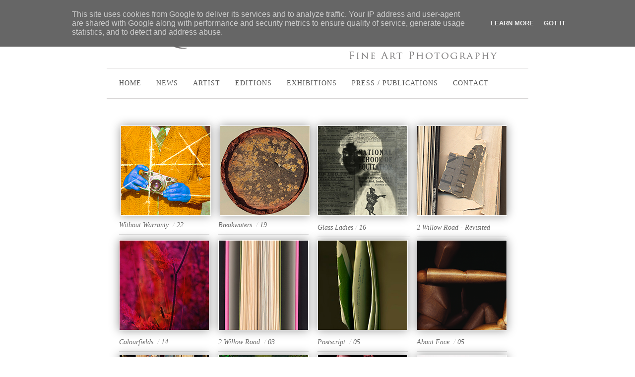

--- FILE ---
content_type: text/html; charset=UTF-8
request_url: https://www.veronicabaileystudio.co.uk/2020/06/home.html
body_size: 16950
content:
<!DOCTYPE html>
<html dir='ltr' xmlns='http://www.w3.org/1999/xhtml' xmlns:b='http://www.google.com/2005/gml/b' xmlns:data='http://www.google.com/2005/gml/data' xmlns:expr='http://www.google.com/2005/gml/expr'>
<head>
<link href='https://www.blogger.com/static/v1/widgets/2944754296-widget_css_bundle.css' rel='stylesheet' type='text/css'/>
<link href='https://blogger.googleusercontent.com/img/b/R29vZ2xl/AVvXsEjL4Q9b_KwMjqqHUgeN3KTgwakTTexSNw-VdDduOvCu3Rj8EOAjAm_UsTNdH3ofOy2wS9IXj3qSXRuCaT3Mmq67cc2C80d9CIZaUz_5frrT8Cp1cONuCWedcoIYXxzR0XCOKnE4lAXDhPs/s1600/VB_144.png' sizes='144x144'/>
<link href='https://blogger.googleusercontent.com/img/b/R29vZ2xl/AVvXsEg5LXpDYIMvKbYZlMlA-hTSEnrGZUFZ7XQ8JJ8-jPuHp1-Gb5nlES2R360DAN58iphtXxI8q-R-b_8dQ-KWB7RqoBbOVxtcV6tQTUaCgs0XfcYZNQane06KvosseqqFIkOv81LrHbTWucs/s1600/VB_114.png ' sizes='114x114'/>
<link href='https://blogger.googleusercontent.com/img/b/R29vZ2xl/AVvXsEgkDyP2RjoJPoWWYveNVCbMiptqpfvNgNZDOoR7XrBp3ZP2e0oXDkfkerCf1ayMmceMOgFlqtUK6ROFvbgPCB2aTqqPJJrUBC-BI6c5MioR4UO99ySaV9v4jPnJ-_mS4jFpzFGzWngaq0U/s1600/VB_72.png' rel='apple-touch-icon' sizes='72x72'/>
<link href='https://blogger.googleusercontent.com/img/b/R29vZ2xl/AVvXsEg84kOlAslK045m57qeg_3dSFhdeqmwLs0RZyAcpkeBq5Q5-b0o47caQPe4KT4pncUuOHwsoW-Ecx263ZrSdGKOCUBZAff0gL0sVsBWSnmg3MmblXcbTrx8qEwWMWsfbZONoFSdhNskgrg/s1600/VB_57.png ' rel='apple-touch-icon'/>
<meta content='Veronica,Bailey,photography,art,photographer,Bernheimer,Willow,road,Lee,Miller,prints,Editions,VB,Studios,buy,Clerkenwell,Postscript,Hours,Devotion,Coutts,Goldfinger,Penrose,Man,Ray,Marguerite Higgins,Surrealists,female,women' name='keywords'/>
<meta content='Veronica Bailey is a fine art photographer based in London.' name='description'/>
<meta content='Veronica Bailey' name='author'/>
<meta content='ALL' name='ROBOTS'/>
<!-- Metadata generated by http://vancouver-webpages.com/META/mk-metas.html -->
<title>home</title>
<meta content='text/html; charset=UTF-8' http-equiv='Content-Type'/>
<meta content='blogger' name='generator'/>
<link href='https://www.veronicabaileystudio.co.uk/favicon.ico' rel='icon' type='image/x-icon'/>
<link href='https://www.veronicabaileystudio.co.uk/2020/06/home.html' rel='canonical'/>
<link rel="alternate" type="application/atom+xml" title="Veronica Bailey - Atom" href="https://www.veronicabaileystudio.co.uk/feeds/posts/default" />
<link rel="alternate" type="application/rss+xml" title="Veronica Bailey - RSS" href="https://www.veronicabaileystudio.co.uk/feeds/posts/default?alt=rss" />
<link rel="service.post" type="application/atom+xml" title="Veronica Bailey - Atom" href="https://www.blogger.com/feeds/1252973159125256935/posts/default" />

<link rel="alternate" type="application/atom+xml" title="Veronica Bailey - Atom" href="https://www.veronicabaileystudio.co.uk/feeds/3408303750110978944/comments/default" />
<!--Can't find substitution for tag [blog.ieCssRetrofitLinks]-->
<link href='https://blogger.googleusercontent.com/img/b/R29vZ2xl/AVvXsEg98NpVS2Xq8A_JTB7E-2GgbQYMT6dC2vddQQEWx7mQZVA8CSt_xn8ucdRJsmfk1-NKdrWT0FVpVDNkiwuasvoxiq93yk35wvmaCAi2VGVushP-gzhNc-TxQ9Aki4ExAoVrzrIq-z0rQkVLgn404DzZVNf_TGM4FkUNFmPqSRw9cLn5DgRnwBI_kk3yAw/s1600/Smash%20It_thumb.jpg' rel='image_src'/>
<meta content='Veronica Bailey is a British fine artist who lives and works in London.' name='description'/>
<meta content='https://www.veronicabaileystudio.co.uk/2020/06/home.html' property='og:url'/>
<meta content='home' property='og:title'/>
<meta content='Veronica Bailey is a British fine artist who lives and works in London.' property='og:description'/>
<meta content='https://blogger.googleusercontent.com/img/b/R29vZ2xl/AVvXsEg98NpVS2Xq8A_JTB7E-2GgbQYMT6dC2vddQQEWx7mQZVA8CSt_xn8ucdRJsmfk1-NKdrWT0FVpVDNkiwuasvoxiq93yk35wvmaCAi2VGVushP-gzhNc-TxQ9Aki4ExAoVrzrIq-z0rQkVLgn404DzZVNf_TGM4FkUNFmPqSRw9cLn5DgRnwBI_kk3yAw/w1200-h630-p-k-no-nu/Smash%20It_thumb.jpg' property='og:image'/>
<style id='page-skin-1' type='text/css'><!--
/* ************************************
Free Blogger Template Style:
Name: Modernist
Blogger template by SplashyTemplates.com
Author: Anisha
Author URL: http://www.splashytemplates.com/
Template URL: http://modernist-splashy.blogspot.com/
Version: 1.0
Date: January 2011
************************************
Originally WP design by Rodrigo Galindez
URL: http://www.rodrigogalindez.com/
************************************
TEMPLATES RELEASED UNDER THE CREATIVE COMMONS ATTRIBUTION 3.0 UNPORTED LICENSE.
URL: http://creativecommons.org/licenses/by/3.0/
Both personal and commercial use are permitted, under condition that credit links must be kept intact.
PLEASE RESPECT OUR WORKS AND DO NOT REMOVE THE FOOTER CREDIT LINKS WITHOUT OUR PERMISSION. We need your support for continue work.
YOU ARE ALLOWED TO DISTRIBUTE OUR TEMPLATES BUT NOT ALLOWED TO ADD ANY LINK ON FOOTER.
************************************
Thank you very much for supporting us. We appreciate that!
************************************ */
/* Variable definitions
====================
<Variable name="bodybackgroundcolor" description="Page Background"
type="color" default="#fdfdfd">
<Variable name="bodyfont" description="Page Text"
type="font" default="normal normal 12px Arial, Tahoma, Helvetica, FreeSans, sans-serif">
<Variable name="bodytextcolor" description="Page Text Color"
type="color" default="#fdfdfd">
<Variable name="headerfont" description="Blog Title Font"
type="font" default="normal normal 42px Arial, Tahoma, Helvetica, FreeSans, sans-serif">
<Variable name="headertextcolor" description="Blog Title Color"
type="color" default="#FFF">
<Variable name="descriptionfont" description="Blog Description Font"
type="font" default="normal normal 16px Arial, Tahoma, Helvetica, FreeSans, sans-serif">
<Variable name="descriptiontextcolor" description="Blog Description Color"
type="color" default="#FFF">
<Variable name="postdatefont" description="Post Date Font"
type="font" default="italic normal 11px Arial, Tahoma, Helvetica, FreeSans, sans-serif">
<Variable name="postdatetextcolor" description="Post Date Color"
type="color" default="#777">
<Variable name="posttitlefont" description="Post Title Font"
type="font" default="normal 17px Georgia, Utopia, 'Palatino Linotype', Palatino, serif; letter-spacing: 1px; font-style:italic; font-size:130%;">
<Variable name="posttitletextcolor" description="Post Title Color"
type="color" default="#222" >
<Variable name="postfooterfont" description="Post Footer Font"
type="font" default="normal normal 12px Arial, Tahoma, Helvetica, FreeSans, sans-serif">
<Variable name="postfootertextcolor" description="Post Footer Color"
type="color" default="#222">
<Variable name="widgettitlefont" description="Gadgets Title Font"
type="font" default="normal bold 11px Arial, Tahoma, Helvetica, FreeSans, sans-serif">
<Variable name="widgettitletextcolor" description="Gadgets Title Color"
type="color" default="#000">
<Variable name="widgettextcolor" description="Gadgets Text Color"
type="color" default="#cccccc">
<Variable name="linkcolor" description="Link Color"
type="color" default="#ff3333">
<Variable name="visitedlinkcolor" description="Visited Link Color"
type="color" default="#999">
<Variable name="hoverlinkcolor" description="Hover Link Color"
type="color" default="#cc3333">
*/
/*.quickedit, a.quickedit img{display:none;}*/
#navbar-iframe{display:none !important;}
/* Content
----------------------------------------------- */
html,body,div,span,applet,object,iframe,h1,h2,h3,h4,h5,h6,p,blockquote,pre,a,abbr,acronym,address,big,cite,code,del,dfn,em,font,img,ins,kbd,q,s,samp,small,span,strike,normal,tt,var,dl,dt,dd,ol,ul,li,fieldset,form,label,legend,table,caption,tbody,tfoot,thead,tr,th,td{margin:0;padding:0;border:0;outline:0;list-style-type: none;}
body#layout #outer-wrapper{margin:0 auto; !important;}
body#layout #search, body#layout #footer-wrapper{display:none;}
body#layout #sidebar-wrapper #search, body#layout #sidebar-wrapper .widget{float:none;}
a img{border-width:0;}
body, .body-fauxcolumn-outer {
font: normal normal 13px Georgia, 'Palatino Linotype', Palatino, serif;;
color: #fdfdfd;
background: #ffffff;
line-height:1.6em;
text-align: left;
}
a:link{
text-decoration:none;
color:#ff3333;
border-bottom:0px dotted #ccc;
}
a:visited{
text-decoration:none;
color:#000000;
border-bottom:1px dotted #ccc;
border-bottom-width:60%;
}
a:hover{
text-decoration:none;
color:#cc3333;
border-bottom:0px dotted #cc3333;
}
/* Header
----------------------------------------------- */
#header-wrapper {
margin-bottom:0px;
border-bottom:1px solid #d8d6d6;
}
#header {
padding-top:7px;
color: #999999;
}
.header h1 {
font: normal normal 28px Georgia, Utopia, 'Palatino Linotype', Palatino, serif;;
color: #999999;
line-height:1.2em;
letter-spacing:-1px;
}
.header h1 a {
color: #999999;
border-bottom:none;
}
#header a:hover {
color: #999999;
text-decoration:none;
}
.header .description {
font: normal normal 10px Georgia, Utopia, 'Palatino Linotype', Palatino, serif;
color: #999999;
max-width:900px;
line-height: 1.4em;
}
/* Search
----------------------------------------------- */
#search{
background:url() no-repeat left top;
width:100%;
margin-bottom:2em;
padding:8px 0 0em;
float:left;
}
#searchform{
background:transparent;
}
#searchtext{
background:transparent;
width:180px;
padding:6px 0 1px 0px;
color:#333;
float:left;
border-left:1px solid #cccccc;
border-top:1px solid #cccccc;
border-right:1px solid #cccccc;
border-bottom:1px solid #cccccc;
font-family:georgia;
}
#searchbutton{
background:transparent;
margin:6px 0 0 10px;
color:#cccccc;
border:none;
float:left;
font-family:georgia;
}
/* Columns
----------------------------------------------- */
#outer-wrapper {
width: 850px;
margin:0px auto 0px;
text-align:left;
padding: 0px 20px;
}
#main-wrapper {
width: 850px;
margin: 0 14px 0 0px;
float: left;
padding: 0px 0px;
border-top: 0px solid #d8d6d6;
}
#sidebar-wrapper {
width: 0px;
padding: 0px 0px;
float: right;
color: #999999;
font-family: "Lucida Grande", "Lucida Sans Unicode", Verdana, sans-serif;
font-size: 11px;
}
#sidebar-wrapper .widget{
background:url() no-repeat left top;
padding-top:0px;
}
#sidebar-wrapper a{
color:#999999;
}
#sidebar-wrapper a:hover{
color:#cc3333;
}
/* Sidebar Headings
----------------------------------------------- */
#sidebar-wrapper h2 {
margin:0.5em 0.25em;
font: normal 14px Georgia, Utopia, 'Palatino Linotype', Palatino, serif;;
color: #000000;
text-transform:none;
padding-bottom:0px;
border-bottom: 0px solid #d8d6d6;
}
/* Sidebar Content
----------------------------------------------- */
.sidebar {
line-height: 1.5em;
color:#999999;
}
.sidebar .widget, .main .widget {
margin:5 0 0em;
padding:0 0 0.5em;
}
.sidebar li{
font-family:georgia;font-style:italic;font-size:100%;letter-spacing: 1px;
padding-top:2px
padding-bottom:2px;
line-height:1.7em;
border-bottom: 0px solid #ececec;
color:#999999;
}
/* Posts
-----------------------------------------------*/
h2.date-header, .vcard {
font: normal normal 11px Lucida Grande, Lucida Sans Unicode, Verdana, Geneva, sans-serif;;
color:#999999;
display:inline;
}
h3..author2 {
font: normal 17px Georgia, Utopia, 'Palatino Linotype', Palatino, serif; font-style:italic; letter-spacing: 1px; font-size:130%;;
color:#ffffff;
margin-top:20px
}
.post {
font-style:italic
margin-bottom:23px;
padding-bottom:3px;
border-bottom:1px solid #E0E0E0;
}
h3.entry-title {
font: normal 17px Georgia, Utopia, 'Palatino Linotype', Palatino, serif; font-style:italic; letter-spacing: 1px; font-size:130%;;
color:#000000;
margin-top:10px
}
h3.entry-title a, h3.entry-titlea:visited, h3.entry-title normal {
color:#000000;
text-decoration:none;
border-bottom:none;
}
h3.entry-title normal, h3.entry-title a:hover {
color:#000000;
text-decoration:none;
}
.post-body{
margin: 15px 0 0px;
line-height:1.8em;
color:#666666;
}
.post blockquote {
padding:0px 0 0px 0px;
margin-left:0px;
border-left:2px solid #ddd;
}
.post-labels {
padding-left:0px;
padding-right:5px;
padding-top:12px;
float:left;
}
.post-body ul li{
color:#cc3333;
padding: 0px 0;
list-style-type: disc;
}
.post-body ol li{
padding: 0px 0;
list-style-type: decimal;
}
.jump-link{
display:inline;
}
.post-footer {
color:#999999;
font-family:georgia;
font-size:12px;
font-size-adjust:none;
font-stretch:normal;
font-style:italic;
font-variant:normal;
font-weight:normal;
letter-spacing:0;
line-height:1.4em;
text-transform:none;
padding-top:0px;
padding-right:5px;
padding-bottom:0px;
text-decoration:none;
float:left;
}
/* Comments
----------------------------------------------- */
#comments{
margin:10px 0;
}
#comments h4 {
margin:5px 0 5px;
font-weight:normal;
font-size:28px;
color: #cccccc;
}
#comments-block .comment-body {
margin-bottom:0px;
}
#comments-block .comment-author, #comments-block .comment-footer{
display:inline;
}
.comment-footer-wrapper{
margin-bottom:0px;
padding-bottom:0px;
padding-left:10px;
border-bottom:1px solid #ddd;
font: normal normal 11px Lucida Grande, Lucida Sans Unicode, Verdana, Geneva, sans-serif;;
color:#999999;
}
#comments-block .comment-body p {
padding:0 10px;
}
.vcard{
margin-top:4px;
}
.vcard img{
padding:2px;
}
.deleted-comment {
color:gray;
font-style:italic;
}
.comment-form{
padding-left:45px;
margin-top:6px;
}
#blog-pager a{
font: normal normal 11px Lucida Grande, Lucida Sans Unicode, Verdana, Geneva, sans-serif;;
text-align:center;
}
a.home-link{
display:none;
}
.feed-links {
clear: both;
line-height: 2.5em;
display:none;
}
/* Profile
----------------------------------------------- */
.profile-img{
padding:2px;
margin-right:5px;
border:1px solid #ccc;
float:left;
}
/* Footer
----------------------------------------------- */
#footer-wrapper {
background:url() no-repeat left top;
padding-top:0px;
font: normal normal 11px Lucida Grande, Lucida Sans Unicode, Verdana, Geneva, sans-serif;;
color:#999999;
line-height: 1.4em;
}
.vcard .fn,
.vcard .street-address{
display: block;
}.post-body img {
padding: 0px;
background: #ffffff !important;
border: 1px solid transparent !important;
-moz-box-shadow: 0 0 18px  #999999;
-webkit-box-shadow: 0 0 18px  #999999;
box-shadow: 0 0 18px  #999999;
/* For IE 8 */
-ms-filter: "progid:DXImageTransform.Microsoft.Shadow(Strength=4, Direction=135, Color='#555')";
/* For IE 5.5 - 7 */
filter: progid:DXImageTransform.Microsoft.Shadow(Strength=4, Direction=135, Color='#555');
}
img.noborder {
border: 0px;
-moz-box-shadow: 0px 0px 0px #ffffff;
-webkit-box-shadow: 0px 0px 0px #ffffff;
box-shadow: 0px 0px 0px #ffffff;
border-radius: 0px 0px 0px 0px;
background: none;
#navigationbar {
width: 100%; /* change the width of the navigation bar */
height: 35px; /* change the height of the navigation bar */
}
#navigationcss {
margin: 0 auto;
padding: 0;
}
#navigationcss ul {
float: none;
list-style: none;
margin: 0;
padding: 0;
overflow: visible;
}
#navigationcss li a, #navigationcss li a:link, #navigationcss li a:visited {
color: #ffffff; /* change color of the main links */
display: block;
margin: 0;
padding: 10px 30px;  /* change the first number for the top/bottom spacing, and the second number for left/right spacing */
}
#navigationcss li a:hover, #navigationcss li a:active {
color: #FF69B4 ; /* change the color of the links when hovered over */
margin: 0;
padding: 10px 30px; /* make sure these are the same as the section above! */
}
#navigationcss li li a, #navigationcss li li a:link, #navigationcss li li a:visited {
background: #ffffff;  /* change the background color of the drop down box */
width: 150px;
color: #000000; /* change the color of the drop down links */
float: none;
margin: 0;
padding: 7px 10px; /* similar to above, change for the spacing around the links */
}
#navigationcss li li a:hover, #navigationcss li li a:active {
background: #FF69B4 ; /* change the background color of drop down items on hover */
color: #ffffff; /* change the color of drop down links on hover */
padding: 7px 10px;  /* keep these the same as the above section */
}
#navigationcss li {
float: none;
display: inline-block;
list-style: none;
margin: 0;
padding: 0;
}
#navigationcss li ul {
z-index: 9999;
position: absolute;
left: -999em;
height: auto;
width: 150px;
margin: 0;
padding: 0;
}
#navigationcss li:hover ul, #navigationcss li li:hover ul, #navigationcss li li li:hover ul, #navigationcss li.sfhover ul, #navigationcss li li.sfhover ul, #navigationcss li li li.sfhover ul {
left: auto;
}
}.post-title {
text-align:center;
}
--></style>
<style type='text/css'>

</style>
<style>
.post-labels {display: none;}
</style>
<style>
#BlogArchive1{
display:none;
}
</style>
<script language="javascript" src="//www.c3429688.myzen.co.uk/ipblocker.php" type="text/javascript"></script>
<link href='https://www.blogger.com/dyn-css/authorization.css?targetBlogID=1252973159125256935&amp;zx=9cfff8e8-ef8c-4c2d-a039-0bd1d8453e8b' media='none' onload='if(media!=&#39;all&#39;)media=&#39;all&#39;' rel='stylesheet'/><noscript><link href='https://www.blogger.com/dyn-css/authorization.css?targetBlogID=1252973159125256935&amp;zx=9cfff8e8-ef8c-4c2d-a039-0bd1d8453e8b' rel='stylesheet'/></noscript>
<meta name='google-adsense-platform-account' content='ca-host-pub-1556223355139109'/>
<meta name='google-adsense-platform-domain' content='blogspot.com'/>

<script type="text/javascript" language="javascript">
  // Supply ads personalization default for EEA readers
  // See https://www.blogger.com/go/adspersonalization
  adsbygoogle = window.adsbygoogle || [];
  if (typeof adsbygoogle.requestNonPersonalizedAds === 'undefined') {
    adsbygoogle.requestNonPersonalizedAds = 1;
  }
</script>


</head>
<body>
<div id='outer-wrapper'><div id='wrap2'>
<!-- skip links for text browsers -->
<span id='skiplinks' style='display:none;'>
<a href='#main'>skip to main </a> |
<a href='#sidebar'>skip to sidebar</a>
</span>
<div id='menu-wrapper'>
<div class='menu no-items section' id='menu'></div>
</div>
<div id='header-wrapper'>
<div class='header section' id='header'><div class='widget Header' data-version='1' id='Header1'>
<div id='header-inner'>
<a href='https://www.veronicabaileystudio.co.uk/' style='display: block'>
<img alt='Veronica Bailey' height='130px; ' id='Header1_headerimg' src='https://blogger.googleusercontent.com/img/b/R29vZ2xl/AVvXsEho69SmU1QuXJQHBo-MBXBcdAKwaTy4w0UblHxEzXWDANRib4-hlnHG5sQPqcpX7gJ1gKf4XyaGxiPH5nvUIAoQP7v7kYN_krr8ayYT42rYaiXAY1vhfXvpyhmy1LQcRCA3fKuk0qqDgKM/s1600-r/mast2016.png' style='display: block' width='849px; '/>
</a>
</div>
</div></div>
</div>
<div id='content-wrapper'>
<div id='crosscol-wrapper' style='text-align:center'>
<div class='crosscol section' id='crosscol'><div class='widget HTML' data-version='1' id='HTML29'>
<div class='widget-content'>
<left><script type="text/javascript" src="https://ajax.googleapis.com/ajax/libs/jquery/1.4.3/jquery.min.js">
</script>

<script type="text/javascript">
  $(function() {

    //We initially hide the all dropdown menus
    $('#dropdown_nav li').find('.sub_nav').hide();

    //When hovering over the main nav link we find the dropdown menu to the corresponding link.
    $('#dropdown_nav li').hover(function() {
      //Find a child of 'this' with a class of .sub_nav and make the beauty fadeIn.
      $(this).find('.sub_nav').fadeIn(90);
    }
                                , function() {
                                  //Do the same again, only fadeOut this time.
                                  $(this).find('.sub_nav').fadeOut(50);
                                }
                               );
  }
   );
</script>
<style>

  #dropdown_nav a {
 font-family:Georgia, Utopia, 'Palatino Linotype', Palatino, serif;
        font-size:14px;
        font-weight:normal;
	letter-spacing: 1px;
        color:#525252;
        text-decoration:none;
      }
      #dropdown_nav {
        width:830px;
        padding:10px;
        display:inline-block;
        list-style:none;
	border-bottom:1px solid #d8d6d6;
        border:px solid #ccc;
        -moz-border-radius:0px;
        -webkit-border-radius:0px;
        background:#ffffff;
     margin-bottom:10px;
      }

      #dropdown_nav li {
  padding:10px 0px 10px 0px;
  float:left;
  position:relative;
  display:inline-block;
      }

      #dropdown_nav li a {
        padding:10px 15px 10px 15px;

        
      }
      #dropdown_nav li a:hover {
        background:#e2e2e2;
      
      }
      #dropdown_nav li a:active {
        background:#ffffff;
   
      }

      #dropdown_nav li a.first {
        -moz-border-radius:0px 0px 0px 0px #000000;
        -webkit-border-radius:0px 0px 0px 0px #000000;
      }
      /*#dropdown_nav li a.last {
      -moz-border-radius:0px 0px 0px 0px;
      -webkit-border-radius:0px 0px 0px 0px;
    }
      */

       /* Sub-Nav styling */
      #dropdown_nav .sub_nav {
        width:260px;
        padding:0px;
z-index: 9999;
        position:absolute;
        top:38px;
        left:0px;
        border:1px solid #ccc;
        background:#ffffff;
      }

      #dropdown_nav .sub_nav li {
        width:260px;
        padding:0px;
      }

      #dropdown_nav .sub_nav li a {
        display:block;
        border-bottom:px solid #ccc;
     
      }
      #dropdown_nav .sub_nav li a:hover {
        background:#cccccc;
  
      }
      #dropdown_nav .sub_nav li a:active {
        background:#cccccc;
       
      }
</style>
<!-- Navigation Start -->
<div align="center">
<ul id="dropdown_nav">


<li><a href="http://www.veronicabaileystudio.co.uk/">HOME</a></li>
<li><a href="http://www.veronicabaileystudio.co.uk/search/label/news">NEWS</a></li>

 <li><a href="#">ARTIST</a>

   <ul class="sub_nav">

  <li><a href="http://www.veronicabaileystudio.co.uk/2016/04/about.html">ABOUT</a><li><a href="https://www.veronicabaileystudio.co.uk/2019/11/cv.html">CV</a></li>


   </li></ul>

  </li>

 <li><a href="#">EDITIONS</a>

   <ul class="sub_nav">

<li><a href="https://www.veronicabaileystudio.co.uk/2022/08/without-warranty-2022.html">WITHOUT WARRANTY</a></li> 
<li><a href="https://www.veronicabaileystudio.co.uk/2019/06/breakwaters.html">BREAKWATERS</a></li>
<li><a href="http://www.veronicabaileystudio.co.uk/2016/05/glass-ladies-trading-on-british-class16.html">GLASS LADIES</a></li>
<li><a href="http://www.veronicabaileystudio.co.uk/2014/10/colourfields-2014.html">COLOURFIELDS</a></li>
<li><a href="http://www.veronicabaileystudio.co.uk/2014/01/first-editions.html">FIRST EDITIONS</a></li>
<li><a href="http://www.veronicabaileystudio.co.uk/2012/12/hermes-baby.html">HERMES BABY</a></li>
<li><a href="http://www.veronicabaileystudio.co.uk/2012/12/modern-myths.html">MODERN MYTHS</a></li>
<li><a href="http://www.veronicabaileystudio.co.uk/2012/12/limited-time.html">LIMITED TIME</a></li>
<li><a href="http://www.veronicabaileystudio.co.uk/2012/12/shelflife.html">SHELF LIFE</a></li>
<li><a href="http://www.veronicabaileystudio.co.uk/2012/12/hours-of-devotion.html">HOURS OF DEVOTION</a></li>
<li><a href="http://www.veronicabaileystudio.co.uk/2012/12/aboutface.html">ABOUT FACE</a></li>
<li><a href="http://www.veronicabaileystudio.co.uk/2012/12/postscript-2005.html">POSTSCRIPT</a></li>
<li><a href="http://www.veronicabaileystudio.co.uk/2012/12/2-willow-road-revisited.html">2 WILLOW ROAD REVISITED</a></li>
<li><a href="http://www.veronicabaileystudio.co.uk/2012/12/2willowroad.html">2 WILLOW ROAD</a></li>
<li><a href="http://www.veronicabaileystudio.co.uk/2012/12/vbeditions.html"><span style="color:#b46b3b">EMBLEM OF MY WORK</span></a></li>
<li><a href="http://www.veronicabaileystudio.co.uk/2012/12/whattalife.html"><span style="color:#b46b3b">WHATTALIFE!</span></a></li>
<li><a href="http://www.veronicabaileystudio.co.uk/2012/12/Roses-for-Picardy.html"><span style="color:#b46b3b">ROSES [FOR PICARDY]</span></a></li>
<li><a href="http://www.veronicabaileystudio.co.uk/2012/12/skylight.html"><span style="color:#b46b3b">SKYLIGHT</span></a></li>
<li><a href="http://www.veronicabaileystudio.co.uk/2014/01/henry-poole-missing-in-action.html"><span style="color:#b46b3b">MISSING IN ACTION</span></a></li>
<li><a href="http://www.veronicabaileystudio.co.uk/2014/01/land-polaroid-double-view-negative.html"><span style="color:#b46b3b">DOUBLE VIEWPOINT</span></a></li>
<li><a href="http://www.veronicabaileystudio.co.uk/2014/11/soft-fallen-mask.html"><span style="color:#b46b3b">BRIGHT STAR</span></a></li>
<li><a href="http://www.veronicabaileystudio.co.uk/2015/03/swimming-at-midnight.html"><span style="color:#b46b3b">SWIMMING AT MIDNIGHT</span></a></li>
<li><a href="https://www.veronicabaileystudio.co.uk/2018/03/neg-ative-2018.html"><span style="color:#b46b3b">NEG-ATIVE</span></a></li>
<li><a href="https://www.veronicabaileystudio.co.uk/2020/03/love-pervades-2020.html"><span style="color:#b46b3b">[love] Pervades</span></a></li>
   </ul>

  </li>

   <li><a href="http://www.veronicabaileystudio.co.uk/2013/11/exhibition-photos.html">EXHIBITIONS</a></li>
  

  <li><a href="#">PRESS / PUBLICATIONS</a>

   <ul class="sub_nav">

    <li><a href="http://www.veronicabaileystudio.co.uk/search/label/press">SELECTED PRESS</a></li>

    <li><a href="http://www.veronicabaileystudio.co.uk/2017/01/publications.html">PUBLICATIONS & CATALOGUES</a></li>
 </ul>

  </li>

<li><a href="http://www.veronicabaileystudio.co.uk/2012/12/contact.html">CONTACT</a></li>

 </ul></div></left>
</div>
<div class='clear'></div>
</div></div>
</div>
<div id='main-wrapper'>
<div class='main section' id='main'><div class='widget Blog' data-version='1' id='Blog1'>
<div class='blog-posts hfeed'>
<!--Can't find substitution for tag [defaultAdStart]-->

        <div class="date-outer">
      

        <div class="date-posts">
      
<div class='post-outer'>
<div class='post hentry'>
<a name='3408303750110978944'></a>
<h3 class='post-title entry-title'>
<a href='https://www.veronicabaileystudio.co.uk/2020/06/home.html'>home</a>
</h3>
<span class='post-author vcard'>
</span>
<div class='post-header'>
<div class='post-header-line-1'></div>
</div>
<div class='post-body entry-content'>
<br clear="LEFT" />
<style>
.post-title {display:none;}</style>

<div align="center">
<table cellpadding="0" cellspacing="0"><tbody>
<tr>
<td align="left" valign="top" width="200"><div class="separator" style="clear: both; text-align: center;">
</div>
<div class="separator" style="clear: both; text-align: center;">
<a href="https://www.veronicabaileystudio.co.uk/2022/08/without-warranty-2022.html" style="margin-left: 0em; margin-right: 1em;"><img border="0" data-original-height="180" data-original-width="180" src="https://blogger.googleusercontent.com/img/b/R29vZ2xl/AVvXsEg98NpVS2Xq8A_JTB7E-2GgbQYMT6dC2vddQQEWx7mQZVA8CSt_xn8ucdRJsmfk1-NKdrWT0FVpVDNkiwuasvoxiq93yk35wvmaCAi2VGVushP-gzhNc-TxQ9Aki4ExAoVrzrIq-z0rQkVLgn404DzZVNf_TGM4FkUNFmPqSRw9cLn5DgRnwBI_kk3yAw/s1600/Smash%20It_thumb.jpg" /></a></div>
<div class="separator" style="clear: both; text-align: left;">
<span style="font-size: 14px;"><i>Without Warranty &nbsp;<span style="color: #cccccc;">/</span>&nbsp;22</i></span></div>
<hr align="left" color="gainsboro" size="1" width="90%" />
</td>

<td align="left" valign="top" width="200"><div class="separator" style="clear: both; text-align: center;">
</div>
<div class="separator" style="clear: both; text-align: center;">
<a href="https://www.veronicabaileystudio.co.uk/2019/06/breakwaters.html" style="margin-left: 0em; margin-right: 1em;"><img border="0" data-original-height="180" data-original-width="180" src="https://blogger.googleusercontent.com/img/b/R29vZ2xl/AVvXsEipcBhwEs7AZnE7kyXL-iYJLAdaVB6HFP6RO1dg94kFq3DgnCWpYyM-cGbESmfAyUe03MrV4zXWwStkrn_-h65VkZj8-DJ6VYU82pqyislDvTQ1I3pMrPk0rPgM_kgRTsy2WiFZkRk4MidZIPO1ewhM8zpB8lAupL4n8FqqcDdaXtwE5uFPGe88N9YFiw/s1600/8.jpg
" /></a></div>
<div class="separator" style="clear: both; text-align: left;">
<span style="font-size: 14px;"><i>Breakwaters &nbsp;<span style="color: #cccccc;">/</span>&nbsp;19</i></span></div>
<hr align="left" color="gainsboro" size="1" width="90%" />
</td>

<td align="left" valign="top" width="200"><div class="separator" style="clear: both; text-align: center;">
</div>
<div class="separator" style="clear: both; text-align: center;">
<a href="http://www.veronicabaileystudio.co.uk/2016/05/glass-ladies-trading-on-british-class16.html" style="clear: left; float: left; margin-bottom: 5px; margin-right: 1em;"><img border="0" src="https://blogger.googleusercontent.com/img/b/R29vZ2xl/AVvXsEjADeZGxLOhBXeqS9Ud1DgdDI3bJY0FxzG2Lc3S8-UCIZ8LSZry7eao4vMU2nW39NJUIZGgcFwBK4LbBXi3qovh7yfq6eCv-2z4nFoseK6Ig7HUQML00SKH57FswOae2eLyNeTNALdYREQaUp14KuMFhS-c3oY3kRrH9zT65sBq9z6g2fNSsUvK57ZD_g/s1600/Lady-Cadogan.jpg
" /></a></div>
<i style="font-size: 14px;">Glass Ladies&nbsp;<span style="color: #cccccc;"></span></i><i style="font-size: 14px;"><span style="color: #cccccc;">/</span>&nbsp;16</i><br />
<hr align="left" color="gainsboro" size="1" width="92%" />
</td>

<td align="left" valign="top" width="200"><div class="separator" style="clear: both; text-align: center;">
</div>
<div class="separator" style="clear: both; text-align: center;">
<a href="http://www.veronicabaileystudio.co.uk/2012/12/2-willow-road-revisited.html" style="clear: left; float: left; margin-bottom: 5px; margin-right: 1em;"><img border="0" src="https://blogger.googleusercontent.com/img/b/R29vZ2xl/AVvXsEhWomCEljbQLeyJcNkQS8F4vSTTY4l4x6Ry6AMwVnV3WvQe_2WUeUJ3gorJBmSjbNafPMQasXtW3GawJEGrrxXh1rXKRPO0l_8-g2DZPgQjwA9wc8z_eUuUK_myrLC60eGQKGc5QS9VzsSyWO0-zvgAUOXR--czSBzNFUkTFE3TVUrdVDStoqQcrB9SeQ/s1600/Moore.jpg" /></a></div>
<div class="separator" style="clear: both; text-align: left;">
<span style="font-size: 14px;"><i>2 Willow Road -&nbsp;Revisited</i></span></div>
<hr align="left" color="gainsboro" size="1" width="90%" />
</td>

</tr>
</tbody></table>
</div>

<!--< 1 >-->

<div align="center">
<table cellpadding="0" cellspacing="0"><tbody>
<tr>
<td align="left" valign="top" width="200"><div class="separator" style="clear: both; text-align: center;">
</div>
<div class="separator" style="clear: both; text-align: center;">
<a href="http://www.veronicabaileystudio.co.uk/2014/10/colourfields-2014.html" style="clear: left; float: left; margin-bottom: 5px; margin-right: 0em;"><img border="0" src="https://blogger.googleusercontent.com/img/b/R29vZ2xl/AVvXsEggNdHk14d05PhmalsgIyeMhYelTVyKfP7t_FYwEd4Q8K7HoQTEJEgj8TOgp7iMapz9hye_oP8kElpiAE-mXt95arr0iy0Ska_defWYqPcFrJwl_cGE2yy-sfwrd_nkFtqMhA1AKBx6in9h4P6pOC-B_Nwi2yGt6HgOcr9bZdmkXZSpm3gmlu21cWD5Zw/s1600/ROSY%20HUE.jpg" /></a></div>
<div class="separator" style="clear: both; text-align: left;">
<span style="font-size: 14px;"><i>Colourfields</i></span><i style="font-size: 14px;">&nbsp;&nbsp;<span style="color: #cccccc;">/</span>&nbsp;14</i></div>
<hr align="left" color="gainsboro" size="1" width="90%" />
</td>

<td align="left" valign="top" width="200"><div class="separator" style="clear: both; text-align: center;">
</div>
<div class="separator" style="clear: both; text-align: center;">
<a href="http://www.veronicabaileystudio.co.uk/2012/12/2willowroad.html" style="clear: left; float: left; margin-bottom: 5px; margin-right: 1em;"><img border="0" src="https://blogger.googleusercontent.com/img/b/R29vZ2xl/AVvXsEgV1GlD6g0NVx-u24sqdMRdW6A4XkefOW-n7dTpNt4sHghYTJnHEE4fqDkxS86LcB4cliJyZAqKiK8ld_5k3LWqo0fE74KEF_YFWRJOXPr2P0P7ABad8EcnWucy3gCHv4GZdghmYOI3v1aweRrX7gmOAk-EXToqxLakGhgslAg-UL7kPYVg7RDOo_b4Cg/s1600/Crimson-Ramblers-of-The-World.jpg
" /></a></div>
<div class="separator" style="clear: both; text-align: left;">
<span style="font-size: 14px;"><i>2 Willow Road &nbsp;<span style="color: #cccccc;">/</span> 03</i></span></div>
<hr align="left" color="gainsboro" size="1" width="90%" />
</td>

<td align="left" valign="top" width="200"><div class="separator" style="clear: both; text-align: center;">
</div>
<div class="separator" style="clear: both; text-align: center;">
<a href="http://www.veronicabaileystudio.co.uk/2012/12/postscript-2005.html" style="clear: left; float: left; margin-bottom: 5px; margin-right: 1em;"><img border="0" src="https://blogger.googleusercontent.com/img/b/R29vZ2xl/AVvXsEiwVySNNKEmQ-591TmupY6p8sbwFvJLhUDh8zUqFya-MwWLG_JJsPApjL2JQmWFwoeTxTXPKxgTNP6g9H34C7onztxj8Dm28j3XJkBKHjwoZjxGMtVvgp5eb4mGmFonTZ40LUD-5eDA66PWbhtMYy7WwHC1r_AG0Ouh2g9LkZ0uQ2MhRyt1AI0VSLMVXw/s1600/Goodnight-Sweetheart.jpg" /></a></div>
<div class="separator" style="clear: both; text-align: left;">
<span style="font-size: 14px;"><i>Postscript</i></span><i style="font-size: 14px;">&nbsp;&nbsp;<span style="color: #cccccc;">/</span>&nbsp;05</i></div>
<hr align="left" color="gainsboro" size="1" width="90%" />
</td>

<td align="left" valign="top" width="200"><div class="separator" style="clear: both; text-align: center;">
</div>
<div class="separator" style="clear: both; text-align: center;">
</div>
<div class="separator" style="clear: both; text-align: center;">
<a href="http://www.veronicabaileystudio.co.uk/2012/12/aboutface.html" style="clear: left; float: left; margin-bottom: 5px; margin-right: 0em;"><img border="0" src="https://blogger.googleusercontent.com/img/b/R29vZ2xl/AVvXsEhEnLmcxJU8dJeRveeSo_aEHiPSnz9XgguDlAIcV4lHT-eGUm-oWKEE5BEUrKPqnZi-eatbwc53QCpMWHfSLVY6mM0Jy4xbcZxiDT_jjpsIswPXNgSkBu4cuWraBGpt9bWLAD9il6fNE8hYe-Y2ImV0HI3DjtC3XXuGel47JFfHHK_MfuujBEpdMOYOag/s1600/Dora.jpg" /></a></div>
<div class="separator" style="clear: both; text-align: left;">
<span style="font-size: 14px;"><i>About Face</i></span><i style="font-size: 14px;">&nbsp;&nbsp;<span style="color: #cccccc;">/</span>&nbsp;05</i></div>
<hr align="left" color="gainsboro" size="1" width="90%" />
</td>
</tr>
</tbody></table>
</div>

<!--< 2 >-->


<div align="center">
<table cellpadding="0" cellspacing="0"><tbody>
<tr>

<td align="left" valign="top" width="200"><div class="separator" style="clear: both; text-align: center;">
</div>
<div class="separator" style="clear: both; text-align: center;">
<a href="http://www.veronicabaileystudio.co.uk/2012/12/hours-of-devotion.html" style="clear: left; float: left; margin-bottom: 5px; margin-right: 1em;"><img border="0" src="https://blogger.googleusercontent.com/img/b/R29vZ2xl/AVvXsEiqmglDu3cyvHpVVyPEH7A6sdr3sgpy_EEvmxNfznea_rz9UEwzAmkUzwKs-8d0Y2bwdcEGfXxNwxkYNu6MIhk4FOh_Q9l2__HOBxxhRvkUSsV3bDZAA73lkWPf9ac-uxIfiHVRbatu5nB9oDB3K8krE76bcdGrYdCRsAva5wMB9Y4l2384wuXMtXKpEA/s1600/Campbells%20Chief%20Justices.jpg" /></a></div>
<div class="separator" style="clear: both; text-align: left;">
<span style="font-size: 14px;"><i>Hours of Devotion</i></span><i style="font-size: 14px;">&nbsp;&nbsp;<span style="color: #cccccc;">/</span>&nbsp;07</i></div>
<hr align="left" color="gainsboro" size="1" width="90%" />
</td>

<td align="left" valign="top" width="200"><div class="separator" style="clear: both; text-align: center;">
</div>
<div class="separator" style="clear: both; text-align: center;">
</div>
<div class="separator" style="clear: both; text-align: center;">
<a href="http://www.veronicabaileystudio.co.uk/2012/12/shelflife.html" style="clear: left; float: left; margin-bottom: 5px; margin-right: 1em;"><img border="0" src="https://blogger.googleusercontent.com/img/b/R29vZ2xl/AVvXsEiCM3W1HqqaUHe-lF7KSHrdsdzCal4KOel96zAzWpfSsDcTdFX715jUCd2_G2ZvFchHI3ta_EFY-3JrprDW7Qn8dPWra8LBIE4cZuz76TWZOViRa5b0sH7grFGx8ky-1H4v_4IjuZd-V5xF7P1buiDvSwqxnCVQf1XObGV22jRwrb7LoxWIVwJkB1uSjg/s1600/Canto-1767.jpg" /></a></div>
<span style="font-size: 14px;"><i>Shelf Life</i></span><i style="font-size: 14px;">&nbsp;&nbsp;<span style="color: #cccccc;">/</span>&nbsp;08</i><br />
<hr align="left" color="gainsboro" size="1" width="90%" />
</td>

<td align="left" valign="top" width="200"><div class="separator" style="clear: both; text-align: center;">
</div>
<div class="separator" style="clear: both; text-align: center;">
</div>
<div class="separator" style="clear: both; text-align: center;">
<a href="http://www.veronicabaileystudio.co.uk/2012/12/modern-myths.html" style="clear: left; float: left; margin-bottom: 5px; margin-right: 0em;"><img border="0" src="https://blogger.googleusercontent.com/img/b/R29vZ2xl/AVvXsEgAQhkGEgZVrvyTJ7L4a_F0I6TaWsni1Uy2F-xVQBcIMN4vCiR0sz7wypLUPr1hXsv5vXrBDJjhAACYSBDHLWCVaaov0-J2bjGCR0aBp3atS5PZ3kadTdUA4b1DsscPxVU_oYrNqn9WPHGgy9eMtxBNwBbYRq1rf7VTVmP_AbdkwRT9oXR4YbOXwWmjtg/s1600/Apollo.jpg
" /></a></div>
<div class="separator" style="clear: both; text-align: left;">
<span style="font-size: 14px;"><i>Modern Myths</i></span><i style="font-size: 14px;">&nbsp;&nbsp;<span style="color: #cccccc;">/</span>&nbsp;10</i></div>
<hr align="left" color="gainsboro" size="1" width="90%" />
</td>

<td align="left" valign="top" width="200"><div class="separator" style="clear: both; text-align: center;">
</div>
<div class="separator" style="clear: both; text-align: center;">
<a href="http://www.veronicabaileystudio.co.uk/2012/12/hermes-baby.html" style="clear: left; float: left; margin-bottom: 5px; margin-right: 1em;"><img border="0" src="https://blogger.googleusercontent.com/img/b/R29vZ2xl/AVvXsEjkunpezuE2zRUj6lO1ZTYLwoE7NDnJ0SBJgoaZruh7D-rdz8Ce4FttaxySZGdjT6jG_GWEheh-mQQ2z3Uxf3O_9n9XQeK8T4Iuk-NojJmBAZy2fiUq-FdjlUhDV2dCkKNzGGhW7zLlOcs/s1600/vanilla-single.jpg" /></a></div>
<div class="separator" style="clear: both; text-align: left;">
<span style="font-size: 14px;"><i>Hermes Baby</i></span><i style="font-size: 14px;">&nbsp;&nbsp;<span style="color: #cccccc;">/</span>&nbsp;11</i></div>
<hr align="left" color="gainsboro" size="1" width="90%" />
</td>

</tr>
</tbody></table>
</div>

<!--< 3 >-->

<div align="center">
<table cellpadding="0" cellspacing="0"><tbody>
<tr>

<td align="left" valign="top" width="200"><div class="separator" style="clear: both; text-align: center;">
</div>
<div class="separator" style="clear: both; text-align: center;">
</div>
<div class="separator" style="clear: both; text-align: center;">
<a href="http://www.veronicabaileystudio.co.uk/2012/12/hermes-baby.html" style="clear: left; float: left; margin-bottom: 5px; margin-right: 1em;"><img border="0" src="https://blogger.googleusercontent.com/img/b/R29vZ2xl/AVvXsEiRMTCMRUKhC-7VZwK1lA1iXYXSzNeHxVlcJ0Dv-N4BBMS9TX1b8vMQoDpf5JlQjCBxaLZZQCMGET-HV0OKNNGh82khAdnp64xUdxbaFJ_07J8413CbJxq0keq3zeK1spvmnbL2v8b43rw/s1600/Hermes.jpg" /></a></div>
<span style="font-size: 14px;"><i>Slidewriter</i></span><i style="font-size: 14px;">&nbsp;&nbsp;<span style="color: #cccccc;">/</span>&nbsp;11</i><br />
<hr align="left" color="gainsboro" size="1" width="90%" />
</td>

<td align="left" valign="top" width="200"><div class="separator" style="clear: both; text-align: center;">
</div>
<div class="separator" style="clear: both; text-align: center;">
</div>
<div class="separator" style="clear: both; text-align: center;">
<a href="http://www.veronicabaileystudio.co.uk/2012/12/limited-time.html" style="clear: right; float: left; margin-bottom: 5px; margin-right: 1em;"><img border="0" src="https://blogger.googleusercontent.com/img/b/R29vZ2xl/AVvXsEgewp_NaLk1F7QKFAWwvDOdowX0nm8S5goF87ZDtevATz2iVIbVeDIqnrDm8sbsdc0g8tbgPB0Vhgw9HHrBL8i2-sWuBfgA_pX1RbU6R_vu34Ab-t4eGwBj0gqo05C41MLhSqHsw_Zd_zw/s1600/limited.jpg" /></a></div>
<span style="font-size: 14px;"><i>Limited Time</i></span><i style="font-size: 14px;">&nbsp;&nbsp;<span style="color: #cccccc;">/</span>&nbsp;09</i><br />
<hr align="left" color="gainsboro" size="1" width="90%" />
</td>

<td align="left" valign="top" width="200"><div class="separator" style="clear: both; text-align: center;">
</div>
<div class="separator" style="clear: both; text-align: center;">
<a href="http://www.veronicabaileystudio.co.uk/2012/12/vbeditions.html" style="clear: left; float: left; margin-bottom: 5px; margin-right: 1em;"><img border="0" src="https://blogger.googleusercontent.com/img/b/R29vZ2xl/AVvXsEhan9u5zUjRwbN7YzmdcbX60T6XQvCAEyB2qcGjbMDAMzCmeIValr__SAaWvmv6uIoxy4i9W1uSVgoz31Eyj7yB9PnFhq-ZlMS4g86aJT9xO2HbjpehX7ndhq8wwAS9brkEqvVHyWtzZ9A/s1600/Emblem.jpg" /></a></div>
<div class="separator" style="clear: both; text-align: left;">
<span style="font-size: 14px;"><i>Emblem of my work</i></span><i style="font-size: 14px;">&nbsp;&nbsp;<span style="color: #cccccc;">/</span>&nbsp;11</i></div>
<hr align="left" color="gainsboro" size="1" width="90%" />
</td>

<td align="left" valign="top" width="200"><div class="separator" style="clear: both; text-align: center;">
</div>
<div class="separator" style="clear: both; text-align: center;">
</div>
<div class="separator" style="clear: both; text-align: center;">
<a href="http://www.veronicabaileystudio.co.uk/2012/12/whattalife.html" style="clear: left; float: left; margin-bottom: 5px; margin-right: 1em;"><img border="0" src="https://blogger.googleusercontent.com/img/b/R29vZ2xl/AVvXsEi5TIGFRyH0670AqjbJYbrj9xOD5gX2crs-EDPphwU4vC3pfgbatUzb44St51MLDp6RjYCa6tkkPp6VilmOiSDh-D8hoSuqnq6Xj-umzklfa2apmn2CgBM2TtRcXQOzY3QEzDHOqfr4CCE/s1600/Whatta.jpg" /></a></div>
<span style="font-size: 14px;"><i>Whattalife!</i></span><i style="font-size: 14px;">&nbsp;&nbsp;<span style="color: #cccccc;">/</span>&nbsp;12</i><br />
<hr align="left" color="gainsboro" size="1" width="90%" />
</td>
</tr>
</tbody></table>
</div>

<!--< 4 >-->


<div align="center">
<table cellpadding="0" cellspacing="0"><tbody>
<tr>

<td align="left" valign="top" width="200"><div class="separator" style="clear: both; text-align: center;">
</div>
<div class="separator" style="clear: both; text-align: center;">
</div>
<div class="separator" style="clear: both; text-align: center;">
<a href="http://www.veronicabaileystudio.co.uk/2012/12/Roses-for-Picardy.html" style="clear: right; float: left; margin-bottom: 5px; margin-right: 1em;"><img border="0" src="https://blogger.googleusercontent.com/img/b/R29vZ2xl/AVvXsEhJ6bLDqxefY1nLn498cgrRm0ieXcjKLrzPuKY_9izVNGS4_FzIS_Kcj1axFbfXJ1YVkyJnpBxJY5Nc9rjm2USxY2_zqrSY55QnIXaO1d-gp-JZ384IlVwy05fQHrOcb1ls120vWm52__s/s1600/rose_4.jpg" /></a></div>
<span style="font-size: 14px;"><i>Roses [for Picardy]</i></span><i style="font-size: 14px;">&nbsp;&nbsp;<span style="color: #cccccc;">/</span>&nbsp;12</i><br />
<hr align="left" color="gainsboro" size="1" width="90%" />
</td>
 
<td align="left" valign="top" width="200"><div class="separator" style="clear: both; text-align: center;">
</div>
<div class="separator" style="clear: both; text-align: center;">
<a href="http://www.veronicabaileystudio.co.uk/2014/01/first-editions.html" style="clear: left; float: left; margin-bottom: 5px; margin-right: 1em;"><img border="0" src="https://blogger.googleusercontent.com/img/b/R29vZ2xl/AVvXsEjDACsFjSbP3xQ_JS4M_B5_WKYWzZ-RlBvPzjrbgZos0gMOJYXZklzrG2yZyOCV0x7MKUvTqNsl0gg9aZcO62fU8mSl5m-k7j8-wH9R3YMbZq9VTmzKIULfp8adqWCRczXSLxwFRz0EGFo/s1600/Huxley.jpg" /></a></div>
<div class="separator" style="clear: both; text-align: left;">
<span style="font-size: 14px;"><i>First Editions</i></span><i style="font-size: 14px;">&nbsp;&nbsp;<span style="color: #cccccc;">/</span>&nbsp;13</i></div>
<hr align="left" color="gainsboro" size="1" width="90%" />
</td>

<td align="left" valign="top" width="200"><div class="separator" style="clear: both; text-align: center;">
</div>
<div class="separator" style="clear: both; text-align: center;">
</div>
<div class="separator" style="clear: both; text-align: center;">
<a href="http://www.veronicabaileystudio.co.uk/2014/01/henry-poole-missing-in-action.html" style="clear: left; float: left; margin-bottom: 5px; margin-right: 1em;"><img border="0" src="https://blogger.googleusercontent.com/img/b/R29vZ2xl/AVvXsEg4T4jr1afP-mToW4bJCktSqIxKxp9V6p0rG3kp4uvbQpRYziyzTWc0clBlZGpXo_TzkNKF5wMC6CPB2ySGATGDM9101G4cBpk2dFUhxBPI-XzSPdktfkzVP_TtQ7upuO0ymLcuOenTyo8/s1600/Poole.jpg" /></a></div>
<span style="font-size: 14px;"><i>Missing in Action</i></span><i style="font-size: 14px;">&nbsp;&nbsp;<span style="color: #cccccc;">/</span>&nbsp;13</i><br />
<hr align="left" color="gainsboro" size="1" width="90%" />
</td>

<td align="left" valign="top" width="200"><div class="separator" style="clear: both; text-align: center;">
</div>
<div class="separator" style="clear: both; text-align: center;">
</div>
<div class="separator" style="clear: both; text-align: center;">
<a href="http://www.veronicabaileystudio.co.uk/2014/01/land-polaroid-double-view-negative.html" style="clear: right; float: left; margin-bottom: 5px; margin-right: 1em;"><img border="0" src="https://blogger.googleusercontent.com/img/b/R29vZ2xl/AVvXsEhEJEEhsLFNxmlvfLC0P7S25umAbyTyVHAOEmeIfzdxV-5X88CMZortQZl1qMBRY-ZOQbv3A5ZfT0D43UujknL27j14d10Csvk_6PTPVQKqiTEdFIYYoLzRyC7f3CDTpuhDdudh15AGpd8/s1600/posneg.jpg" /></a></div>
<span style="font-size: 14px;"><i>Double View negative</i></span><i style="font-size: 14px;">&nbsp;&nbsp;<span style="color: #cccccc;">/</span>&nbsp;13</i><br />
<hr align="left" color="gainsboro" size="1" width="90%" />
</td>
</tr>
</tbody></table>
</div>

<!--< 5 >-->


<div align="center">
<table cellpadding="0" cellspacing="0"><tbody>
<tr>
<td align="left" valign="top" width="200"><div class="separator" style="clear: both; text-align: center;">
</div>
<div class="separator" style="clear: both; text-align: center;">
</div>
<div class="separator" style="clear: both; text-align: center;">
<a href="http://www.veronicabaileystudio.co.uk/2012/12/skylight.html" style="clear: left; float: left; margin-bottom: 5px; margin-right: 1em;"><img border="0" src="https://blogger.googleusercontent.com/img/b/R29vZ2xl/AVvXsEjM-EEkPxWYqUvcejyC9Qs-g4-LdLjJjRVnUisJAtITrgrLytkk2H_MxA8PFvDNi7f0QeJWfMIpnPuNuq0Kul0cjRee7p1vVxrc7lnjPB2daVfnNDwTwR8K7mM97aEX1GJ3_xennmJcEqY/s1600/skylight.jpg" /></a><span id="goog_360358174"></span><span id="goog_360358175"></span><a href="//www.blogger.com/"></a></div>
<span style="font-size: 14px;"><i>Skylight</i></span><i style="font-size: 14px;">&nbsp;&nbsp;<span style="color: #cccccc;">/</span>&nbsp;13</i><br />
<hr align="left" color="gainsboro" size="1" width="90%" />
</td>
 

<td align="left" valign="top" width="200"><div class="separator" style="clear: both; text-align: center;">
</div>
<div class="separator" style="clear: both; text-align: center;">
</div>
<div class="separator" style="clear: both; text-align: center;">
<a href="http://www.veronicabaileystudio.co.uk/2014/11/soft-fallen-mask.html" style="clear: left; float: left; margin-bottom: 5px; margin-right: 1em;"><img border="0" src="https://blogger.googleusercontent.com/img/b/R29vZ2xl/AVvXsEhyFGa6WlpRLZF3D22jkwarHM9A7KHN4trfOQ99rCa3Nq8wUhidastwi8zVrvsqS9jGTCuWRki_zD0r-xn5t_6ZGV8CxyCurB56SG0URdFPes2qfyORJjeeRTrqxLHu15s7-_TWo2oI18A/s1600/BRIGHT_STAR_2.jpg" /></a></div>
<span style="font-size: 14px;"><i>Bright star</i></span><i style="font-size: 14px;">&nbsp;&nbsp;<span style="color: #cccccc;">/</span>&nbsp;14</i><br />
<hr align="left" color="gainsboro" size="1" width="90%" />
</td>

<td align="left" valign="top" width="200"><div class="separator" style="clear: both; text-align: center;">
</div>
<div class="separator" style="clear: both; text-align: center;">
</div>
<div class="separator" style="clear: both; text-align: center;">
<a href="http://www.veronicabaileystudio.co.uk/2015/03/swimming-at-midnight.html" style="clear: left; float: left; margin-bottom: 5px; margin-right: 1em;" target="_blank"><img border="0" src="https://blogger.googleusercontent.com/img/b/R29vZ2xl/AVvXsEgQyl0GSgVhGo-OJaNkzKkhRrXwDmZpOLMzJ7rKKn1uWGT789jb8fJElJohaYmUFPVKZ3W9-zXAiVqCDuTcifIGflBLS6L7aW77j04P3WNLgpx9wuv630Mmz6RHEeLGU3ru1YT7UkFTuFQ/s1600/Burton_thumb.jpg" /></a></div>
<i style="font-size: 14px;">swimming at midnight &nbsp;<span style="color: #cccccc;">/</span>&nbsp;15</i><br />
<hr align="left" color="gainsboro" size="1" width="90%" />
</td>

<td align="left" valign="top" width="200"><div class="separator" style="clear: both; text-align: center;">
</div>
<div class="separator" style="clear: both; text-align: center;">
</div>
<div class="separator" style="clear: both; text-align: center;">
<a href="http://www.veronicabaileystudio.co.uk/2018/03/neg-ative-2018.html" style="clear: left; float: left; margin-bottom: 5px; margin-right: 1em;" target="_blank"><img border="0" src="https://blogger.googleusercontent.com/img/b/R29vZ2xl/AVvXsEgh_L67UzpZIlLi9TG_aupwpgnSm8Nrp1SaFlfIYxqojQMTGsrg9dfF9El9yIOuRpZQmsr8DLLmy7_JxxLBpqHcBSV5Upon336VcqbY-sFzJin5F3z4-7FtJ59isKpj8hVK20NK66JUL1Q/s1600/Baron_Otard.jpg" /></a></div>
<i style="font-size: 14px;">NEG-ATIVE<span style="color: #cccccc;">/</span>&nbsp;18</i><br />
<hr align="left" color="gainsboro" size="1" width="90%" />
</td>
</tr>
</tbody></table>
</div>

<!--< 6 >-->


</div>
<br clear='LEFT'/><div align='left' style='margin-top:5px; margin-bottom:10px;'><small>All artwork and images &#169; Veronica Bailey 2026.</small></div><div style='clear: both;'></div>
</div>
<div class='post-footer'>
<div class='post-footer-line post-footer-line-1'>
<span class='post-timestamp'>
</span>
<span class='post-share-buttons'>
</span>
<span class='post-icons'>
<span class='item-control blog-admin pid-1979226152'>
<a href='https://www.blogger.com/post-edit.g?blogID=1252973159125256935&postID=3408303750110978944&from=pencil' title='Edit Post'>
<img alt="" class="icon-action" height="18" src="//img2.blogblog.com/img/icon18_edit_allbkg.gif" width="18">
</a>
</span>
</span>
</div>
<div class='post-footer-line post-footer-line-2'></div>
<span class='post-labels'>
Labels:
<a href='https://www.veronicabaileystudio.co.uk/search/label/artist' rel='tag'>artist</a>,
<a href='https://www.veronicabaileystudio.co.uk/search/label/bailey' rel='tag'>bailey</a>,
<a href='https://www.veronicabaileystudio.co.uk/search/label/london' rel='tag'>london</a>,
<a href='https://www.veronicabaileystudio.co.uk/search/label/photographer' rel='tag'>photographer</a>,
<a href='https://www.veronicabaileystudio.co.uk/search/label/photography' rel='tag'>photography</a>,
<a href='https://www.veronicabaileystudio.co.uk/search/label/veronica' rel='tag'>veronica</a>
</span>
<div class='post-footer-line post-footer-line-3'></div>
</div>
</div>
<div class='comments' id='comments'>
<a name='comments'></a>
<div id='backlinks-container'>
<div id='Blog1_backlinks-container'>
</div>
</div>
</div>
</div>

      </div></div>
    
<!--Can't find substitution for tag [adEnd]-->
</div>
<div class='blog-pager' id='blog-pager'>
<a class='home-link' href='https://www.veronicabaileystudio.co.uk/'>Home</a>
</div>
<div class='clear'></div>
<div class='post-feeds'>
</div>
</div>
</div>
</div>
<div id='sidebar-wrapper'>
<div class='clear'></div>
<div class='sidebar no-items section' id='sidebar'></div>
</div>
<!-- spacer for skins that want sidebar and main to be the same height-->
<div class='clear'>&#160;</div>
</div>
</div></div>
<script src="//platform.tumblr.com/v1/share.js"></script>
<div class='NewContainer section' id='NewContainer'><div class='widget HTML' data-version='1' id='HTML1'>
<div class='widget-content'>
<!-- Start of StatCounter Code for Blogger / Blogspot -->
<script type="text/javascript">
//<![CDATA[
var sc_project=8627386; 
var sc_invisible=1; 
var sc_security="19bb7ef0"; 
var scJsHost = (("https:" == document.location.protocol) ? "https://secure." : "http://www.");
document.write("<sc"+"ript type='text/javascript' src='" + scJsHost+ "statcounter.com/counter/counter_xhtml.js'></"+"script>");
//]]>
</script>
<noscript><div class="statcounter"><a title="blogger visitor counter" href="http://statcounter.com/blogger/" class="statcounter"><img class="statcounter" src="https://lh3.googleusercontent.com/blogger_img_proxy/AEn0k_sNX8WS1lG0b2bN8yaDRy_cxrEcZxhfuIwmC-w_ICGJwlphYO8Go78YtdYURgSisdBWIKjo91FI5Sy-7-1mXjbfRkkIc3P0TcCusq2vBtW56Q=s0-d" alt="blogger visitor counter"></a></div></noscript>
<!-- End of StatCounter Code for Blogger / Blogspot -->
</div>
<div class='clear'></div>
</div><div class='widget HTML' data-version='1' id='HTML10'>
<div class='widget-content'>
<script type="text/javascript" src="//ajax.googleapis.com/ajax/libs/jquery/1.3.2/jquery.min.js"></script>
<script type="text/javascript" >


/***********************************************

* Scroll To Top Control script- &#169; Dynamic Drive DHTML code library (www.dynamicdrive.com)

* Modified by www.MyBloggerTricks.com

* This notice MUST stay intact for legal use

* Visit Project Page at http://www.dynamicdrive.com for full source code

***********************************************/


var scrolltotop={

    //startline: Integer. Number of pixels from top of doc scrollbar is scrolled before showing control

    //scrollto: Keyword (Integer, or "Scroll_to_Element_ID"). How far to scroll document up when control is clicked on (0=top).

    setting: {startline:100, scrollto: 0, scrollduration:1000, fadeduration:[500, 100]},

    controlHTML: '<img src="https://blogger.googleusercontent.com/img/b/R29vZ2xl/AVvXsEgqcaXZOjyy0HKZ_i4C1im7ctkh7136lUdN1vgITQnMrmZ3ujmVoWf4TtoUbQoK6uVg59KVlOAjNC7y4g8IR3d6dhXv8OB5rSqqSWvcLfaV75OHaz-lq_s_lOyKoGva2dW4rtK-MYstnGI/s1600/UP.png" />', //HTML for control, which is auto wrapped in DIV w/ ID="topcontrol"

    controlattrs: {offsetx:5, offsety:5}, //offset of control relative to right/ bottom of window corner

    anchorkeyword: '#top', //Enter href value of HTML anchors on the page that should also act as "Scroll Up" links
    state: {isvisible:false, shouldvisible:false},


    scrollup:function(){

        if (!this.cssfixedsupport) //if control is positioned using JavaScript

            this.$control.css({opacity:0}) //hide control immediately after clicking it

        var dest=isNaN(this.setting.scrollto)? this.setting.scrollto : parseInt(this.setting.scrollto)

        if (typeof dest=="string" && jQuery('#'+dest).length==1) //check element set by string exists

            dest=jQuery('#'+dest).offset().top

        else

            dest=0

        this.$body.animate({scrollTop: dest}, this.setting.scrollduration);

    },


    keepfixed:function(){

        var $window=jQuery(window)

        var controlx=$window.scrollLeft() + $window.width() - this.$control.width() - this.controlattrs.offsetx

        var controly=$window.scrollTop() + $window.height() - this.$control.height() - this.controlattrs.offsety

        this.$control.css({left:controlx+'px', top:controly+'px'})

    },


    togglecontrol:function(){

        var scrolltop=jQuery(window).scrollTop()

        if (!this.cssfixedsupport)

            this.keepfixed()

        this.state.shouldvisible=(scrolltop>=this.setting.startline)? true : false

        if (this.state.shouldvisible && !this.state.isvisible){

            this.$control.stop().animate({opacity:1}, this.setting.fadeduration[0])

            this.state.isvisible=true

        }

        else if (this.state.shouldvisible==false && this.state.isvisible){

            this.$control.stop().animate({opacity:0}, this.setting.fadeduration[1])

            this.state.isvisible=false

        }
    },
   
    init:function(){
        jQuery(document).ready(function($){
            var mainobj=scrolltotop
            var iebrws=document.all
            mainobj.cssfixedsupport=!iebrws || iebrws && document.compatMode=="CSS1Compat" && window.XMLHttpRequest //not IE or IE7+ browsers in standards mode
            mainobj.$body=(window.opera)? (document.compatMode=="CSS1Compat"? $('html') : $('body')) : $('html,body')
            mainobj.$control=$('<div id="topcontrol">'+mainobj.controlHTML+'</div>')
                .css({position:mainobj.cssfixedsupport? 'fixed' : 'absolute', bottom:mainobj.controlattrs.offsety, left:mainobj.controlattrs.offsetx, opacity:0, cursor:'pointer'})
                .attr({title:'Scroll Back to Top'})
                .click(function(){mainobj.scrollup(); return false})
                .appendTo('body')
            if (document.all && !window.XMLHttpRequest && mainobj.$control.text()!='') //loose check for IE6 and below, plus whether control contains any text
                mainobj.$control.css({width:mainobj.$control.width()}) //IE6- seems to require an explicit width on a DIV containing text
            mainobj.togglecontrol()
            $('a[href="' + mainobj.anchorkeyword +'"]').click(function(){
                mainobj.scrollup()
                return false
            })
            $(window).bind('scroll resize', function(e){
                mainobj.togglecontrol()
            })
        })
    }
}
scrolltotop.init()
</script>
</div>
<div class='clear'></div>
</div></div>
<!--It is your responsibility to notify your visitors about cookies used and data collected on your blog. Blogger makes a standard notification available for you to use on your blog, and you can customize it or replace with your own notice. See http://www.blogger.com/go/cookiechoices for more details.-->
<script defer='' src='/js/cookienotice.js'></script>
<script>
    document.addEventListener('DOMContentLoaded', function(event) {
      window.cookieChoices && cookieChoices.showCookieConsentBar && cookieChoices.showCookieConsentBar(
          (window.cookieOptions && cookieOptions.msg) || 'This site uses cookies from Google to deliver its services and to analyze traffic. Your IP address and user-agent are shared with Google along with performance and security metrics to ensure quality of service, generate usage statistics, and to detect and address abuse.',
          (window.cookieOptions && cookieOptions.close) || 'Got it',
          (window.cookieOptions && cookieOptions.learn) || 'Learn More',
          (window.cookieOptions && cookieOptions.link) || 'https://www.blogger.com/go/blogspot-cookies');
    });
  </script>

<script type="text/javascript" src="https://www.blogger.com/static/v1/widgets/2028843038-widgets.js"></script>
<script type='text/javascript'>
window['__wavt'] = 'AOuZoY6g9PIqfQe_XfuYJ-KbUH82Xczwcw:1769350738968';_WidgetManager._Init('//www.blogger.com/rearrange?blogID\x3d1252973159125256935','//www.veronicabaileystudio.co.uk/2020/06/home.html','1252973159125256935');
_WidgetManager._SetDataContext([{'name': 'blog', 'data': {'blogId': '1252973159125256935', 'title': 'Veronica Bailey', 'url': 'https://www.veronicabaileystudio.co.uk/2020/06/home.html', 'canonicalUrl': 'https://www.veronicabaileystudio.co.uk/2020/06/home.html', 'homepageUrl': 'https://www.veronicabaileystudio.co.uk/', 'searchUrl': 'https://www.veronicabaileystudio.co.uk/search', 'canonicalHomepageUrl': 'https://www.veronicabaileystudio.co.uk/', 'blogspotFaviconUrl': 'https://www.veronicabaileystudio.co.uk/favicon.ico', 'bloggerUrl': 'https://www.blogger.com', 'hasCustomDomain': true, 'httpsEnabled': true, 'enabledCommentProfileImages': true, 'gPlusViewType': 'FILTERED_POSTMOD', 'adultContent': false, 'analyticsAccountNumber': '', 'encoding': 'UTF-8', 'locale': 'en-GB', 'localeUnderscoreDelimited': 'en_gb', 'languageDirection': 'ltr', 'isPrivate': false, 'isMobile': false, 'isMobileRequest': false, 'mobileClass': '', 'isPrivateBlog': false, 'isDynamicViewsAvailable': true, 'feedLinks': '\x3clink rel\x3d\x22alternate\x22 type\x3d\x22application/atom+xml\x22 title\x3d\x22Veronica Bailey - Atom\x22 href\x3d\x22https://www.veronicabaileystudio.co.uk/feeds/posts/default\x22 /\x3e\n\x3clink rel\x3d\x22alternate\x22 type\x3d\x22application/rss+xml\x22 title\x3d\x22Veronica Bailey - RSS\x22 href\x3d\x22https://www.veronicabaileystudio.co.uk/feeds/posts/default?alt\x3drss\x22 /\x3e\n\x3clink rel\x3d\x22service.post\x22 type\x3d\x22application/atom+xml\x22 title\x3d\x22Veronica Bailey - Atom\x22 href\x3d\x22https://www.blogger.com/feeds/1252973159125256935/posts/default\x22 /\x3e\n\n\x3clink rel\x3d\x22alternate\x22 type\x3d\x22application/atom+xml\x22 title\x3d\x22Veronica Bailey - Atom\x22 href\x3d\x22https://www.veronicabaileystudio.co.uk/feeds/3408303750110978944/comments/default\x22 /\x3e\n', 'meTag': '', 'adsenseHostId': 'ca-host-pub-1556223355139109', 'adsenseHasAds': false, 'adsenseAutoAds': false, 'boqCommentIframeForm': true, 'loginRedirectParam': '', 'isGoogleEverywhereLinkTooltipEnabled': true, 'view': '', 'dynamicViewsCommentsSrc': '//www.blogblog.com/dynamicviews/4224c15c4e7c9321/js/comments.js', 'dynamicViewsScriptSrc': '//www.blogblog.com/dynamicviews/6e0d22adcfa5abea', 'plusOneApiSrc': 'https://apis.google.com/js/platform.js', 'disableGComments': true, 'interstitialAccepted': false, 'sharing': {'platforms': [{'name': 'Get link', 'key': 'link', 'shareMessage': 'Get link', 'target': ''}, {'name': 'Facebook', 'key': 'facebook', 'shareMessage': 'Share to Facebook', 'target': 'facebook'}, {'name': 'BlogThis!', 'key': 'blogThis', 'shareMessage': 'BlogThis!', 'target': 'blog'}, {'name': 'X', 'key': 'twitter', 'shareMessage': 'Share to X', 'target': 'twitter'}, {'name': 'Pinterest', 'key': 'pinterest', 'shareMessage': 'Share to Pinterest', 'target': 'pinterest'}, {'name': 'Email', 'key': 'email', 'shareMessage': 'Email', 'target': 'email'}], 'disableGooglePlus': true, 'googlePlusShareButtonWidth': 0, 'googlePlusBootstrap': '\x3cscript type\x3d\x22text/javascript\x22\x3ewindow.___gcfg \x3d {\x27lang\x27: \x27en_GB\x27};\x3c/script\x3e'}, 'hasCustomJumpLinkMessage': false, 'jumpLinkMessage': 'Read more', 'pageType': 'item', 'postId': '3408303750110978944', 'postImageThumbnailUrl': 'https://blogger.googleusercontent.com/img/b/R29vZ2xl/AVvXsEg98NpVS2Xq8A_JTB7E-2GgbQYMT6dC2vddQQEWx7mQZVA8CSt_xn8ucdRJsmfk1-NKdrWT0FVpVDNkiwuasvoxiq93yk35wvmaCAi2VGVushP-gzhNc-TxQ9Aki4ExAoVrzrIq-z0rQkVLgn404DzZVNf_TGM4FkUNFmPqSRw9cLn5DgRnwBI_kk3yAw/s72-c/Smash%20It_thumb.jpg', 'postImageUrl': 'https://blogger.googleusercontent.com/img/b/R29vZ2xl/AVvXsEg98NpVS2Xq8A_JTB7E-2GgbQYMT6dC2vddQQEWx7mQZVA8CSt_xn8ucdRJsmfk1-NKdrWT0FVpVDNkiwuasvoxiq93yk35wvmaCAi2VGVushP-gzhNc-TxQ9Aki4ExAoVrzrIq-z0rQkVLgn404DzZVNf_TGM4FkUNFmPqSRw9cLn5DgRnwBI_kk3yAw/s1600/Smash%20It_thumb.jpg', 'pageName': 'home', 'pageTitle': 'Veronica Bailey: home', 'metaDescription': 'Veronica Bailey is a British fine artist who lives and works in London.'}}, {'name': 'features', 'data': {}}, {'name': 'messages', 'data': {'edit': 'Edit', 'linkCopiedToClipboard': 'Link copied to clipboard', 'ok': 'Ok', 'postLink': 'Post link'}}, {'name': 'template', 'data': {'name': 'custom', 'localizedName': 'Custom', 'isResponsive': false, 'isAlternateRendering': false, 'isCustom': true}}, {'name': 'view', 'data': {'classic': {'name': 'classic', 'url': '?view\x3dclassic'}, 'flipcard': {'name': 'flipcard', 'url': '?view\x3dflipcard'}, 'magazine': {'name': 'magazine', 'url': '?view\x3dmagazine'}, 'mosaic': {'name': 'mosaic', 'url': '?view\x3dmosaic'}, 'sidebar': {'name': 'sidebar', 'url': '?view\x3dsidebar'}, 'snapshot': {'name': 'snapshot', 'url': '?view\x3dsnapshot'}, 'timeslide': {'name': 'timeslide', 'url': '?view\x3dtimeslide'}, 'isMobile': false, 'title': 'home', 'description': 'Veronica Bailey is a British fine artist who lives and works in London.', 'featuredImage': 'https://blogger.googleusercontent.com/img/b/R29vZ2xl/AVvXsEg98NpVS2Xq8A_JTB7E-2GgbQYMT6dC2vddQQEWx7mQZVA8CSt_xn8ucdRJsmfk1-NKdrWT0FVpVDNkiwuasvoxiq93yk35wvmaCAi2VGVushP-gzhNc-TxQ9Aki4ExAoVrzrIq-z0rQkVLgn404DzZVNf_TGM4FkUNFmPqSRw9cLn5DgRnwBI_kk3yAw/s1600/Smash%20It_thumb.jpg', 'url': 'https://www.veronicabaileystudio.co.uk/2020/06/home.html', 'type': 'item', 'isSingleItem': true, 'isMultipleItems': false, 'isError': false, 'isPage': false, 'isPost': true, 'isHomepage': false, 'isArchive': false, 'isLabelSearch': false, 'postId': 3408303750110978944}}]);
_WidgetManager._RegisterWidget('_HeaderView', new _WidgetInfo('Header1', 'header', document.getElementById('Header1'), {}, 'displayModeFull'));
_WidgetManager._RegisterWidget('_HTMLView', new _WidgetInfo('HTML29', 'crosscol', document.getElementById('HTML29'), {}, 'displayModeFull'));
_WidgetManager._RegisterWidget('_BlogView', new _WidgetInfo('Blog1', 'main', document.getElementById('Blog1'), {'cmtInteractionsEnabled': false, 'lightboxEnabled': true, 'lightboxModuleUrl': 'https://www.blogger.com/static/v1/jsbin/1887219187-lbx__en_gb.js', 'lightboxCssUrl': 'https://www.blogger.com/static/v1/v-css/828616780-lightbox_bundle.css'}, 'displayModeFull'));
_WidgetManager._RegisterWidget('_HTMLView', new _WidgetInfo('HTML1', 'NewContainer', document.getElementById('HTML1'), {}, 'displayModeFull'));
_WidgetManager._RegisterWidget('_HTMLView', new _WidgetInfo('HTML10', 'NewContainer', document.getElementById('HTML10'), {}, 'displayModeFull'));
</script>
</body>
</html>